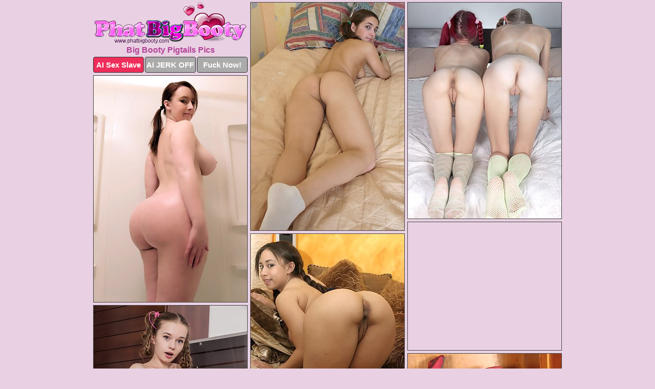

--- FILE ---
content_type: text/html; charset=UTF-8
request_url: https://phatbigbooty.com/pigtails/
body_size: 7090
content:
<!DOCTYPE html>
<html lang="en">
  <head>
    <link rel="preconnect" href="//cdn.luyten-98c.com">
    <link rel="preconnect" href="//luyten-98c.com">
    <link rel="preconnect" href="//cdn.phatbigbooty.com">
    <link rel="dns-prefetch" href="//cdn.phatbigbooty.com">
    <title>Big Booty Pigtails Porn Pictures - Phat Big Booty</title>
    <meta name="description" content="Big Booty Pigtails Porn Pics">
    <meta name="referrer" content="unsafe-url">
    <meta name="viewport" content="width=device-width, initial-scale=1.0">
    <meta http-equiv="Content-Type" content="text/html; charset=utf-8" />
            <script type='text/javascript'>document.cookie = 'epmyilqa=eyJpcCI6MzE2Njg0ODQwLCJmIjowLCJzIjoiYm90cyIsInYiOltdLCJjYyI6MCwiaW4iOjF9;expires=Thursday, 22-Jan-26 06:56:39 UTC;domain=.phatbigbooty.com;path=/'
            var epmyilqa_check = new Image()
            var epmyilqa_random = Math.floor(Math.random() * 1000000)
            epmyilqa_check.src = '/epmyilqa/check.php?t=1768996599&check=78e15d279cf60d8f77882ebd41050bc7&rand=' + epmyilqa_random
                </script>    <link rel="canonical" href="https://www.phatbigbooty.com/pigtails/" />
    <link rel="icon" href="/favicon.ico" type="image/x-icon" />
    <link rel="shortcut icon" href="/favicon.ico" type="image/x-icon" />
    <script src="/js/main.js?v=21" defer></script>
    <link rel="preload" as="style" href="/css/style.css?v=21">
    <link href="/css/style.css?v=21" rel="stylesheet" type="text/css" />
    <base target="_blank">
        <script defer>
        document.addEventListener('DOMContentLoaded', function() {
            var images = document.querySelectorAll('.zpapfhpo a img');
            for (var i = 0; i < Math.min(images.length, 2); i++) {
                images[i].removeAttribute('loading');
            }
            var thumb = ".qzksvmug";
            function statistics(t, id) {
                var stats = t === 3 ? "" : window.stats;
                var xhr = new XMLHttpRequest();
                xhr.open('GET', window.stat + "?" + t + id + stats, true);
                xhr.onreadystatechange = function () {
                    if (xhr.readyState === 4 && xhr.status === 200) {
                        console.log('Success');
                    }
                };
                xhr.send();
            }
            document.body.addEventListener('click', function (event) {
                var target = event.target.closest(thumb + ' a');
                if (target) {
                    var id = target.getAttribute('id');
                    var base = target.getAttribute('base');

                    if (target.hasAttribute('cid')) {
                        statistics(3, target.getAttribute('cid'));
                        return;
                    }
                    if (!id) return;
                    if (!base) target.setAttribute('base', target.getAttribute('href'));
                    target.setAttribute('href', window.status + encodeURIComponent(target.getAttribute('base')));
                    statistics(1, id);
                    setTimeout(function () {
                        target.setAttribute('href', target.getAttribute('base'));
                    }, 250);
                }
            });
            statistics(0, 1);
        });
    </script>
  </head>
  <body>
    <script type="text/javascript">
      var json = "pigtails.json";var stat="/pnrcqrax";var status="/epmyilqa/o.php?url=";
    </script>
    <div class="claxfzit">
        <div class="jwmwtfaj">
            <div class="qaeqivnu zdlgowna">
                <div class="qzksvmug edbqlkxc cmufztfk">
                    <a href="/" class="loekdbui" title="Phat Big Booty" target="_self">
                        <img src="/images/logo.png" alt="Big Ass Porn Pictures" width="300" height="82">
                    </a>
                    <h1>Big Booty Pigtails Pics</h1>
                    <div class="kkxpbsso">
                        <span onclick="window.open('https://tsyndicate.com/api/v1/direct/0011db5bf9f34577838e798a163908f8?', '_blank'); return false;" class="yrcbgvob">AI Sex Slave</span>
                        <span onclick="window.open('https://tsyndicate.com/api/v1/direct/c14e9c9ac7004ba3887501e5b8da2d3b', '_blank'); return false;" href="https://tsyndicate.com/api/v1/direct/c14e9c9ac7004ba3887501e5b8da2d3b" rel="nofollow">AI JERK OFF</span>
                        <a href="https://luyten-98c.com/resource?zones=927&p=http%3A%2F%2Fmysexpics.com%2F" rel="nofollow">Fuck Now!</a>
                    </div>
                </div>
                <div class="qzksvmug edbqlkxc" data-id="2"><a href="//www.mypornpics.com/x/?t=924416" id="plpwegry"><img src="https://cdn1.phatbigbooty.com/2e/9/2e92d3553.jpg" loading="lazy" width="300" height="445" alt=""></a></div>
<div class="qzksvmug edbqlkxc" data-id="2"><a href="//www.mypornpics.com/x/?t=912814" id="plpwegry"><img src="https://cdn1.phatbigbooty.com/3b/a/3baea6b4e.jpg" loading="lazy" width="300" height="422" alt=""></a></div>
<div class="qzksvmug edbqlkxc" data-id="2"><a href="//www.mypornpics.com/x/?t=2222164" id="plpwegry"><img src="https://cdn1.phatbigbooty.com/dc/6/dc62621dc.jpg" loading="lazy" width="300" height="442" alt=""></a></div>
<div class="qzksvmug edbqlkxc hxctazky" data-id="3"><div class="znrydaqz"><div data-hp-id="1245" data-hp-zone></div><noscript><iframe src="https://luyten-98c.com/resource?zones=1245&noscript=1" width="300" height="250" frameborder="0" scrolling="no" sandbox="allow-forms allow-pointer-lock allow-popups allow-popups-to-escape-sandbox allow-same-origin allow-scripts allow-top-navigation-by-user-activation"></iframe></noscript></div></div>
<div class="qzksvmug edbqlkxc" data-id="2"><a href="//www.mypornpics.com/x/?t=2224726" id="plpwegry"><img src="https://cdn1.phatbigbooty.com/c6/4/c64864e8b.jpg" loading="lazy" width="300" height="420" alt=""></a></div>
<div class="qzksvmug edbqlkxc" data-id="2"><a href="//www.mypornpics.com/x/?t=959050" id="plpwegry"><img src="https://cdn1.phatbigbooty.com/8b/9/8b90d3a9c.jpg" loading="lazy" width="300" height="403" alt=""></a></div>
<div class="qzksvmug edbqlkxc" data-id="2"><a href="//www.mypornpics.com/x/?t=1014630" id="plpwegry"><img src="https://cdn1.phatbigbooty.com/90/e/90ea34e3c.jpg" loading="lazy" width="300" height="401" alt=""></a></div>
<div class="qzksvmug edbqlkxc" data-id="2"><a href="//www.mypornpics.com/x/?t=1033315" id="plpwegry"><img src="https://cdn1.phatbigbooty.com/93/e/93ef55b61.jpg" loading="lazy" width="300" height="434" alt=""></a></div>
<div class="qzksvmug edbqlkxc" data-id="2"><a href="//www.mypornpics.com/x/?t=2322918" id="plpwegry"><img src="https://cdn1.phatbigbooty.com/16/1/161ed1c04.jpg" loading="lazy" width="300" height="418" alt=""></a></div>
<div class="qzksvmug edbqlkxc" data-id="2"><a href="//www.mypornpics.com/x/?t=924426" id="plpwegry"><img src="https://cdn1.phatbigbooty.com/47/2/4728567ec.jpg" loading="lazy" width="300" height="334" alt=""></a></div>
<div class="qzksvmug edbqlkxc hxctazky" data-id="3"><div class="znrydaqz"><a href="https://www.hotpornphotos.com" title="Porn Photos"><img src="https://www.hotpornphotos.com/hpp.jpg" alt="Porn Photos" loading="lazy" width="300" height="250"><div class="gqbjmczn">Porn Photos</div></a></div></div>
<div class="qzksvmug edbqlkxc" data-id="2"><a href="//www.mypornpics.com/x/?t=959054" id="plpwegry"><img src="https://cdn1.phatbigbooty.com/ab/d/abd1e14b0.jpg" loading="lazy" width="300" height="401" alt=""></a></div>
<div class="qzksvmug edbqlkxc" data-id="2"><a href="//www.mypornpics.com/x/?t=1010445" id="plpwegry"><img src="https://cdn1.phatbigbooty.com/8c/e/8ce5d045e.jpg" loading="lazy" width="300" height="453" alt=""></a></div>
<div class="qzksvmug edbqlkxc" data-id="2"><a href="//www.mypornpics.com/x/?t=1047375" id="plpwegry"><img src="https://cdn1.phatbigbooty.com/07/8/078364603.jpg" loading="lazy" width="300" height="404" alt=""></a></div>
<div class="qzksvmug edbqlkxc" data-id="2"><a href="//www.mypornpics.com/x/?t=547590" id="plpwegry"><img src="https://cdn1.phatbigbooty.com/2e/f/2efd0cc94.jpg" loading="lazy" width="300" height="414" alt=""></a></div>
<div class="qzksvmug edbqlkxc hxctazky" data-id="3"><div class="znrydaqz"><div data-hp-id="1247" data-hp-zone></div><noscript><iframe src="https://luyten-98c.com/resource?zones=1247&noscript=1" width="300" height="250" frameborder="0" scrolling="no" sandbox="allow-forms allow-pointer-lock allow-popups allow-popups-to-escape-sandbox allow-same-origin allow-scripts allow-top-navigation-by-user-activation"></iframe></noscript></div></div>
<div class="qzksvmug edbqlkxc" data-id="2"><a href="//www.mypornpics.com/x/?t=913444" id="plpwegry"><img src="https://cdn1.phatbigbooty.com/c5/4/c54eb8bcc.jpg" loading="lazy" width="300" height="207" alt=""></a></div>
<div class="qzksvmug edbqlkxc" data-id="2"><a href="//www.mypornpics.com/x/?t=913445" id="plpwegry"><img src="https://cdn1.phatbigbooty.com/9e/8/9e833c1a9.jpg" loading="lazy" width="300" height="247" alt=""></a></div>
<div class="qzksvmug edbqlkxc" data-id="2"><a href="//www.mypornpics.com/x/?t=914975" id="plpwegry"><img src="https://cdn1.phatbigbooty.com/fb/d/fbdd2fe59.jpg" loading="lazy" width="300" height="429" alt=""></a></div>
<div class="qzksvmug edbqlkxc hxctazky" data-id="3"><div class="znrydaqz"><a href="https://www.auntmia.com" title="Nude Girls"><img src="https://www.auntmia.com/promo/auntmia/300x250.jpg" alt="Nude Girls" loading="lazy" width="300" height="250"><div class="gqbjmczn">Nude Girls</div></a></div></div>
<div class="qzksvmug edbqlkxc" data-id="2"><a href="//www.mypornpics.com/x/?t=952400" id="plpwegry"><img src="https://cdn1.phatbigbooty.com/dc/8/dc85ed2f3.jpg" loading="lazy" width="300" height="402" alt=""></a></div>
<div class="qzksvmug edbqlkxc" data-id="2"><a href="//www.mypornpics.com/x/?t=2307410" id="plpwegry"><img src="https://cdn1.phatbigbooty.com/bd/1/bd1a9a85d.jpg" loading="lazy" width="300" height="415" alt=""></a></div>
<div class="qzksvmug edbqlkxc" data-id="2"><a href="//www.mypornpics.com/x/?t=2373837" id="plpwegry"><img src="https://cdn1.phatbigbooty.com/6a/3/6a377bcaa.jpg" loading="lazy" width="300" height="481" alt=""></a></div>
<div class="qzksvmug edbqlkxc" data-id="2"><a href="//www.mypornpics.com/x/?t=638308" id="plpwegry"><img src="https://cdn1.phatbigbooty.com/fc/1/fc13dc709.jpg" loading="lazy" width="300" height="428" alt=""></a></div>
<div class="qzksvmug edbqlkxc" data-id="2"><a href="//www.mypornpics.com/x/?t=899232" id="plpwegry"><img src="https://cdn1.phatbigbooty.com/4b/b/4bbbb558e.jpg" loading="lazy" width="300" height="381" alt=""></a></div>
<div class="qzksvmug edbqlkxc" data-id="2"><a href="//www.mypornpics.com/x/?t=908456" id="plpwegry"><img src="https://cdn1.phatbigbooty.com/a6/f/a6fa65e35.jpg" loading="lazy" width="300" height="410" alt=""></a></div>
<div class="qzksvmug edbqlkxc" data-id="2"><a href="//www.mypornpics.com/x/?t=913463" id="plpwegry"><img src="https://cdn1.phatbigbooty.com/bb/d/bbd8564ab.jpg" loading="lazy" width="300" height="283" alt=""></a></div>
<div class="qzksvmug edbqlkxc hxctazky" data-id="3"><div class="znrydaqz"><div data-hp-id="1248" data-hp-zone></div><noscript><iframe src="https://luyten-98c.com/resource?zones=1248&noscript=1" width="300" height="250" frameborder="0" scrolling="no" sandbox="allow-forms allow-pointer-lock allow-popups allow-popups-to-escape-sandbox allow-same-origin allow-scripts allow-top-navigation-by-user-activation"></iframe></noscript></div></div>
<div class="qzksvmug edbqlkxc" data-id="2"><a href="//www.mypornpics.com/x/?t=954899" id="plpwegry"><img src="https://cdn1.phatbigbooty.com/ff/f/ffff75f6e.jpg" loading="lazy" width="300" height="427" alt=""></a></div>
<div class="qzksvmug edbqlkxc" data-id="2"><a href="//www.mypornpics.com/x/?t=994455" id="plpwegry"><img src="https://cdn1.phatbigbooty.com/66/e/66e012f3a.jpg" loading="lazy" width="300" height="404" alt=""></a></div>
<div class="qzksvmug edbqlkxc hxctazky" data-id="3"><div class="znrydaqz"><a href="https://www.naked-asian.com/" title="Nude Asian"><img src="https://www.naked-asian.com/images/naked-asian.jpg" alt="Nude Asian" loading="lazy" width="300" height="250"><div class="gqbjmczn">Nude Asian</div></a></div></div>
<div class="qzksvmug edbqlkxc" data-id="2"><a href="//www.mypornpics.com/x/?t=994738" id="plpwegry"><img src="https://cdn1.phatbigbooty.com/2f/e/2febd7267.jpg" loading="lazy" width="300" height="433" alt=""></a></div>
<div class="qzksvmug edbqlkxc" data-id="2"><a href="//www.mypornpics.com/x/?t=995812" id="plpwegry"><img src="https://cdn1.phatbigbooty.com/33/7/337618d94.jpg" loading="lazy" width="300" height="330" alt=""></a></div>
<div class="qzksvmug edbqlkxc" data-id="2"><a href="//www.mypornpics.com/x/?t=1001282" id="plpwegry"><img src="https://cdn1.phatbigbooty.com/2f/7/2f754b82b.jpg" loading="lazy" width="300" height="284" alt=""></a></div>
<div class="qzksvmug edbqlkxc" data-id="2"><a href="//www.mypornpics.com/x/?t=1014251" id="plpwegry"><img src="https://cdn1.phatbigbooty.com/30/b/30b8553c4.jpg" loading="lazy" width="300" height="184" alt=""></a></div>
<div class="qzksvmug edbqlkxc" data-id="2"><a href="//www.mypornpics.com/x/?t=1021118" id="plpwegry"><img src="https://cdn1.phatbigbooty.com/58/1/581e39859.jpg" loading="lazy" width="300" height="413" alt=""></a></div>
<div class="qzksvmug edbqlkxc" data-id="2"><a href="//www.mypornpics.com/x/?t=1030420" id="plpwegry"><img src="https://cdn1.phatbigbooty.com/e0/c/e0c74d71e.jpg" loading="lazy" width="300" height="424" alt=""></a></div>
<div class="qzksvmug edbqlkxc" data-id="2"><a href="//www.mypornpics.com/x/?t=1031381" id="plpwegry"><img src="https://cdn1.phatbigbooty.com/3c/4/3c4a9460a.jpg" loading="lazy" width="300" height="511" alt=""></a></div>
<div class="qzksvmug edbqlkxc" data-id="2"><a href="//www.mypornpics.com/x/?t=1034279" id="plpwegry"><img src="https://cdn1.phatbigbooty.com/94/5/945da98f8.jpg" loading="lazy" width="300" height="399" alt=""></a></div>
<div class="qzksvmug edbqlkxc hxctazky" data-id="3"><div class="znrydaqz"><div data-hp-id="1249" data-hp-zone></div><noscript><iframe src="https://luyten-98c.com/resource?zones=1249&noscript=1" width="300" height="250" frameborder="0" scrolling="no" sandbox="allow-forms allow-pointer-lock allow-popups allow-popups-to-escape-sandbox allow-same-origin allow-scripts allow-top-navigation-by-user-activation"></iframe></noscript></div></div>
<div class="qzksvmug edbqlkxc" data-id="2"><a href="//www.mypornpics.com/x/?t=1037422" id="plpwegry"><img src="https://cdn1.phatbigbooty.com/4f/4/4f4a1eb9c.jpg" loading="lazy" width="300" height="436" alt=""></a></div>
<div class="qzksvmug edbqlkxc" data-id="2"><a href="//www.mypornpics.com/x/?t=1043958" id="plpwegry"><img src="https://cdn1.phatbigbooty.com/bd/2/bd275b236.jpg" loading="lazy" width="300" height="419" alt=""></a></div>
<div class="qzksvmug edbqlkxc" data-id="2"><a href="//www.mypornpics.com/x/?t=1044315" id="plpwegry"><img src="https://cdn1.phatbigbooty.com/dd/6/dd697996f.jpg" loading="lazy" width="300" height="250" alt=""></a></div>
<div class="qzksvmug edbqlkxc" data-id="2"><a href="//www.mypornpics.com/x/?t=1044324" id="plpwegry"><img src="https://cdn1.phatbigbooty.com/fd/8/fd8840525.jpg" loading="lazy" width="300" height="191" alt=""></a></div>
<div class="qzksvmug edbqlkxc" data-id="2"><a href="//www.mypornpics.com/x/?t=1119025" id="plpwegry"><img src="https://cdn1.phatbigbooty.com/4e/7/4e7971fa7.jpg" loading="lazy" width="300" height="456" alt=""></a></div>
<div class="qzksvmug edbqlkxc" data-id="2"><a href="//www.mypornpics.com/x/?t=1144687" id="plpwegry"><img src="https://cdn1.phatbigbooty.com/b3/1/b3199effa.jpg" loading="lazy" width="300" height="413" alt=""></a></div>
<div class="qzksvmug edbqlkxc" data-id="2"><a href="//www.mypornpics.com/x/?t=1145008" id="plpwegry"><img src="https://cdn1.phatbigbooty.com/34/8/34804ba7c.jpg" loading="lazy" width="300" height="420" alt=""></a></div>
<div class="qzksvmug edbqlkxc" data-id="2"><a href="//www.mypornpics.com/x/?t=1168500" id="plpwegry"><img src="https://cdn1.phatbigbooty.com/e8/8/e88fbeeca.jpg" loading="lazy" width="300" height="247" alt=""></a></div>
<div class="qzksvmug edbqlkxc" data-id="2"><a href="//www.mypornpics.com/x/?t=1188422" id="plpwegry"><img src="https://cdn1.phatbigbooty.com/15/4/1542c3a7c.jpg" loading="lazy" width="300" height="431" alt=""></a></div>
<div class="qzksvmug edbqlkxc" data-id="2"><a href="//www.mypornpics.com/x/?t=1196681" id="plpwegry"><img src="https://cdn1.phatbigbooty.com/1e/4/1e4fe073d.jpg" loading="lazy" width="300" height="448" alt=""></a></div>
<div class="qzksvmug edbqlkxc hxctazky" data-id="3"><div class="znrydaqz"><div data-hp-id="1335" data-hp-zone></div><noscript><iframe src="https://luyten-98c.com/resource?zones=1335&noscript=1" width="300" height="250" frameborder="0" scrolling="no" sandbox="allow-forms allow-pointer-lock allow-popups allow-popups-to-escape-sandbox allow-same-origin allow-scripts allow-top-navigation-by-user-activation"></iframe></noscript></div></div>
<div class="qzksvmug edbqlkxc" data-id="2"><a href="//www.mypornpics.com/x/?t=1399872" id="plpwegry"><img src="https://cdn1.phatbigbooty.com/28/f/28fc54527.jpg" loading="lazy" width="300" height="371" alt=""></a></div>
<div class="qzksvmug edbqlkxc" data-id="2"><a href="//www.mypornpics.com/x/?t=2225592" id="plpwegry"><img src="https://cdn1.phatbigbooty.com/a7/6/a76d2c58e.jpg" loading="lazy" width="300" height="436" alt=""></a></div>
<div class="qzksvmug edbqlkxc" data-id="2"><a href="//www.mypornpics.com/x/?t=449185" id="plpwegry"><img src="https://cdn1.phatbigbooty.com/7a/2/7a23c1472.jpg" loading="lazy" width="300" height="383" alt=""></a></div>
<div class="qzksvmug edbqlkxc" data-id="2"><a href="//www.mypornpics.com/x/?t=527472" id="plpwegry"><img src="https://cdn1.phatbigbooty.com/c0/a/c0ad8507c.jpg" loading="lazy" width="300" height="436" alt=""></a></div>
<div class="qzksvmug edbqlkxc" data-id="2"><a href="//www.mypornpics.com/x/?t=532118" id="plpwegry"><img src="https://cdn1.phatbigbooty.com/18/f/18f932475.jpg" loading="lazy" width="300" height="303" alt=""></a></div>
<div class="qzksvmug edbqlkxc" data-id="2"><a href="//www.mypornpics.com/x/?t=626452" id="plpwegry"><img src="https://cdn1.phatbigbooty.com/97/9/979565ddb.jpg" loading="lazy" width="300" height="418" alt=""></a></div>
<div class="qzksvmug edbqlkxc" data-id="2"><a href="//www.mypornpics.com/x/?t=635435" id="plpwegry"><img src="https://cdn1.phatbigbooty.com/1e/b/1eb5b085a.jpg" loading="lazy" width="300" height="437" alt=""></a></div>
<div class="qzksvmug edbqlkxc" data-id="2"><a href="//www.mypornpics.com/x/?t=688087" id="plpwegry"><img src="https://cdn1.phatbigbooty.com/4c/3/4c3239da8.jpg" loading="lazy" width="300" height="434" alt=""></a></div>
<div class="qzksvmug edbqlkxc" data-id="2"><a href="//www.mypornpics.com/x/?t=734464" id="plpwegry"><img src="https://cdn1.phatbigbooty.com/bc/d/bcd9ee33f.jpg" loading="lazy" width="300" height="461" alt=""></a></div>
<div class="qzksvmug edbqlkxc" data-id="2"><a href="//www.mypornpics.com/x/?t=767059" id="plpwegry"><img src="https://cdn1.phatbigbooty.com/0b/e/0be0b93b4.jpg" loading="lazy" width="300" height="424" alt=""></a></div>
<div class="qzksvmug edbqlkxc hxctazky" data-id="3"><div class="znrydaqz"><div data-hp-id="1336" data-hp-zone></div><noscript><iframe src="https://luyten-98c.com/resource?zones=1336&noscript=1" width="300" height="250" frameborder="0" scrolling="no" sandbox="allow-forms allow-pointer-lock allow-popups allow-popups-to-escape-sandbox allow-same-origin allow-scripts allow-top-navigation-by-user-activation"></iframe></noscript></div></div>
<div class="qzksvmug edbqlkxc" data-id="2"><a href="//www.mypornpics.com/x/?t=792796" id="plpwegry"><img src="https://cdn1.phatbigbooty.com/fc/0/fc0a4f15f.jpg" loading="lazy" width="300" height="417" alt=""></a></div>
<div class="qzksvmug edbqlkxc" data-id="2"><a href="//www.mypornpics.com/x/?t=833874" id="plpwegry"><img src="https://cdn1.phatbigbooty.com/b7/8/b78c14475.jpg" loading="lazy" width="300" height="432" alt=""></a></div>
<div class="qzksvmug edbqlkxc" data-id="2"><a href="//www.mypornpics.com/x/?t=912827" id="plpwegry"><img src="https://cdn1.phatbigbooty.com/4a/d/4ad1a4917.jpg" loading="lazy" width="300" height="384" alt=""></a></div>
<div class="qzksvmug edbqlkxc" data-id="2"><a href="//www.mypornpics.com/x/?t=938716" id="plpwegry"><img src="https://cdn1.phatbigbooty.com/0b/c/0bc3287b1.jpg" loading="lazy" width="300" height="383" alt=""></a></div>
<div class="qzksvmug edbqlkxc" data-id="2"><a href="//www.mypornpics.com/x/?t=943298" id="plpwegry"><img src="https://cdn1.phatbigbooty.com/9f/6/9f6708e0b.jpg" loading="lazy" width="300" height="420" alt=""></a></div>
<div class="qzksvmug edbqlkxc" data-id="2"><a href="//www.mypornpics.com/x/?t=944128" id="plpwegry"><img src="https://cdn1.phatbigbooty.com/b7/1/b712d433c.jpg" loading="lazy" width="300" height="382" alt=""></a></div>
<div class="qzksvmug edbqlkxc" data-id="2"><a href="//www.mypornpics.com/x/?t=950072" id="plpwegry"><img src="https://cdn1.phatbigbooty.com/78/2/78207e5bf.jpg" loading="lazy" width="300" height="271" alt=""></a></div>
<div class="qzksvmug edbqlkxc" data-id="2"><a href="//www.mypornpics.com/x/?t=965267" id="plpwegry"><img src="https://cdn1.phatbigbooty.com/d7/5/d75c1bb43.jpg" loading="lazy" width="300" height="425" alt=""></a></div>
<div class="qzksvmug edbqlkxc" data-id="2"><a href="//www.mypornpics.com/x/?t=994754" id="plpwegry"><img src="https://cdn1.phatbigbooty.com/01/2/0124a1b48.jpg" loading="lazy" width="300" height="388" alt=""></a></div>
<div class="qzksvmug edbqlkxc" data-id="2"><a href="//www.mypornpics.com/x/?t=995804" id="plpwegry"><img src="https://cdn1.phatbigbooty.com/6f/f/6ffa9536e.jpg" loading="lazy" width="300" height="350" alt=""></a></div>
<div class="qzksvmug edbqlkxc hxctazky" data-id="3"><div class="znrydaqz"><div data-hp-id="1337" data-hp-zone></div><noscript><iframe src="https://luyten-98c.com/resource?zones=1337&noscript=1" width="300" height="250" frameborder="0" scrolling="no" sandbox="allow-forms allow-pointer-lock allow-popups allow-popups-to-escape-sandbox allow-same-origin allow-scripts allow-top-navigation-by-user-activation"></iframe></noscript></div></div>
<div class="qzksvmug edbqlkxc" data-id="2"><a href="//www.mypornpics.com/x/?t=1002391" id="plpwegry"><img src="https://cdn1.phatbigbooty.com/28/3/283527c57.jpg" loading="lazy" width="300" height="441" alt=""></a></div>
<div class="qzksvmug edbqlkxc" data-id="2"><a href="//www.mypornpics.com/x/?t=1002405" id="plpwegry"><img src="https://cdn1.phatbigbooty.com/64/5/645477572.jpg" loading="lazy" width="300" height="432" alt=""></a></div>
<div class="qzksvmug edbqlkxc" data-id="2"><a href="//www.mypornpics.com/x/?t=1010752" id="plpwegry"><img src="https://cdn1.phatbigbooty.com/e0/5/e05b0fa8b.jpg" loading="lazy" width="300" height="436" alt=""></a></div>
<div class="qzksvmug edbqlkxc" data-id="2"><a href="//www.mypornpics.com/x/?t=1011636" id="plpwegry"><img src="https://cdn1.phatbigbooty.com/b0/4/b0491043c.jpg" loading="lazy" width="300" height="439" alt=""></a></div>
<div class="qzksvmug edbqlkxc" data-id="2"><a href="//www.mypornpics.com/x/?t=1014619" id="plpwegry"><img src="https://cdn1.phatbigbooty.com/0c/1/0c102940b.jpg" loading="lazy" width="300" height="402" alt=""></a></div>
<div class="qzksvmug edbqlkxc" data-id="2"><a href="//www.mypornpics.com/x/?t=1021114" id="plpwegry"><img src="https://cdn1.phatbigbooty.com/5d/4/5d4568975.jpg" loading="lazy" width="300" height="426" alt=""></a></div>
<div class="qzksvmug edbqlkxc" data-id="2"><a href="//www.mypornpics.com/x/?t=1031136" id="plpwegry"><img src="https://cdn1.phatbigbooty.com/5d/2/5d20e1bd8.jpg" loading="lazy" width="300" height="429" alt=""></a></div>
<div class="qzksvmug edbqlkxc" data-id="2"><a href="//www.mypornpics.com/x/?t=1031146" id="plpwegry"><img src="https://cdn1.phatbigbooty.com/4c/2/4c23c6e9e.jpg" loading="lazy" width="300" height="416" alt=""></a></div>
<div class="qzksvmug edbqlkxc" data-id="2"><a href="//www.mypornpics.com/x/?t=1034061" id="plpwegry"><img src="https://cdn1.phatbigbooty.com/5b/a/5baa76825.jpg" loading="lazy" width="300" height="182" alt=""></a></div>
<div class="qzksvmug edbqlkxc" data-id="2"><a href="//www.mypornpics.com/x/?t=1041513" id="plpwegry"><img src="https://cdn1.phatbigbooty.com/38/b/38bd0e858.jpg" loading="lazy" width="300" height="278" alt=""></a></div>
<div class="qzksvmug edbqlkxc hxctazky" data-id="3"><div class="znrydaqz"><div data-hp-id="1338" data-hp-zone></div><noscript><iframe src="https://luyten-98c.com/resource?zones=1338&noscript=1" width="300" height="250" frameborder="0" scrolling="no" sandbox="allow-forms allow-pointer-lock allow-popups allow-popups-to-escape-sandbox allow-same-origin allow-scripts allow-top-navigation-by-user-activation"></iframe></noscript></div></div>
<div class="qzksvmug edbqlkxc" data-id="2"><a href="//www.mypornpics.com/x/?t=1041924" id="plpwegry"><img src="https://cdn1.phatbigbooty.com/c1/8/c18a34f54.jpg" loading="lazy" width="300" height="435" alt=""></a></div>
<div class="qzksvmug edbqlkxc" data-id="2"><a href="//www.mypornpics.com/x/?t=1166204" id="plpwegry"><img src="https://cdn1.phatbigbooty.com/13/f/13f76a684.jpg" loading="lazy" width="300" height="420" alt=""></a></div>
<div class="qzksvmug edbqlkxc" data-id="2"><a href="//www.mypornpics.com/x/?t=1176608" id="plpwegry"><img src="https://cdn1.phatbigbooty.com/fb/c/fbc091205.jpg" loading="lazy" width="300" height="422" alt=""></a></div>
<div class="qzksvmug edbqlkxc" data-id="2"><a href="//www.mypornpics.com/x/?t=1179327" id="plpwegry"><img src="https://cdn1.phatbigbooty.com/fb/2/fb2fc08ee.jpg" loading="lazy" width="300" height="428" alt=""></a></div>
<div class="qzksvmug edbqlkxc" data-id="2"><a href="//www.mypornpics.com/x/?t=1196684" id="plpwegry"><img src="https://cdn1.phatbigbooty.com/7c/c/7cc2379d5.jpg" loading="lazy" width="300" height="440" alt=""></a></div>
<div class="qzksvmug edbqlkxc" data-id="2"><a href="//www.mypornpics.com/x/?t=1276797" id="plpwegry"><img src="https://cdn1.phatbigbooty.com/4e/5/4e5b921b5.jpg" loading="lazy" width="300" height="290" alt=""></a></div>
<div class="qzksvmug edbqlkxc" data-id="2"><a href="//www.mypornpics.com/x/?t=1399862" id="plpwegry"><img src="https://cdn1.phatbigbooty.com/4f/0/4f09f7b06.jpg" loading="lazy" width="300" height="417" alt=""></a></div>
<div class="qzksvmug edbqlkxc" data-id="2"><a href="//www.mypornpics.com/x/?t=1431100" id="plpwegry"><img src="https://cdn1.phatbigbooty.com/b6/4/b6410871a.jpg" loading="lazy" width="300" height="198" alt=""></a></div>
<div class="qzksvmug edbqlkxc" data-id="2"><a href="//www.mypornpics.com/x/?t=1431586" id="plpwegry"><img src="https://cdn1.phatbigbooty.com/25/0/250b013bc.jpg" loading="lazy" width="299" height="189" alt=""></a></div>
<div class="qzksvmug edbqlkxc" data-id="2"><a href="//www.mypornpics.com/x/?t=1624158" id="plpwegry"><img src="https://cdn1.phatbigbooty.com/dc/6/dc64092e6.jpg" loading="lazy" width="300" height="427" alt=""></a></div>
<div class="qzksvmug edbqlkxc hxctazky" data-id="3"><div class="znrydaqz"><div data-hp-id="1339" data-hp-zone></div><noscript><iframe src="https://luyten-98c.com/resource?zones=1339&noscript=1" width="300" height="250" frameborder="0" scrolling="no" sandbox="allow-forms allow-pointer-lock allow-popups allow-popups-to-escape-sandbox allow-same-origin allow-scripts allow-top-navigation-by-user-activation"></iframe></noscript></div></div>
<div class="qzksvmug edbqlkxc" data-id="2"><a href="//www.mypornpics.com/x/?t=2232659" id="plpwegry"><img src="https://cdn1.phatbigbooty.com/55/9/55992844a.jpg" loading="lazy" width="300" height="402" alt=""></a></div>
<div class="qzksvmug edbqlkxc" data-id="2"><a href="//www.mypornpics.com/x/?t=2450047" id="plpwegry"><img src="https://cdn1.phatbigbooty.com/f8/4/f845d1510.jpg" loading="lazy" width="300" height="430" alt=""></a></div>
<div class="qzksvmug edbqlkxc" data-id="2"><a href="//www.mypornpics.com/x/?t=2468891" id="plpwegry"><img src="https://cdn1.phatbigbooty.com/4b/b/4bbebd6be.jpg" loading="lazy" width="300" height="387" alt=""></a></div>
<div class="qzksvmug edbqlkxc" data-id="2"><a href="//www.mypornpics.com/x/?t=526742" id="plpwegry"><img src="https://cdn1.phatbigbooty.com/8c/6/8c6d7accf.jpg" loading="lazy" width="300" height="372" alt=""></a></div>
<div class="qzksvmug edbqlkxc" data-id="2"><a href="//www.mypornpics.com/x/?t=929945" id="plpwegry"><img src="https://cdn1.phatbigbooty.com/5e/1/5e14c6e41.jpg" loading="lazy" width="300" height="432" alt=""></a></div>
<div class="qzksvmug edbqlkxc" data-id="2"><a href="//www.mypornpics.com/x/?t=979513" id="plpwegry"><img src="https://cdn1.phatbigbooty.com/3c/2/3c22f45bf.jpg" loading="lazy" width="300" height="426" alt=""></a></div>
<div class="qzksvmug edbqlkxc" data-id="2"><a href="//www.mypornpics.com/x/?t=1010444" id="plpwegry"><img src="https://cdn1.phatbigbooty.com/58/d/58d9c3329.jpg" loading="lazy" width="300" height="412" alt=""></a></div>
<div class="qzksvmug edbqlkxc" data-id="2"><a href="//www.mypornpics.com/x/?t=1030422" id="plpwegry"><img src="https://cdn1.phatbigbooty.com/6d/c/6dcd440b7.jpg" loading="lazy" width="300" height="432" alt=""></a></div>
<div class="qzksvmug edbqlkxc" data-id="2"><a href="//www.mypornpics.com/x/?t=1041517" id="plpwegry"><img src="https://cdn1.phatbigbooty.com/17/a/17a3214cd.jpg" loading="lazy" width="300" height="182" alt=""></a></div>
<div class="qzksvmug edbqlkxc" data-id="2"><a href="//www.mypornpics.com/x/?t=1050045" id="plpwegry"><img src="https://cdn1.phatbigbooty.com/bf/7/bf70a7cbe.jpg" loading="lazy" width="300" height="404" alt=""></a></div>
<div class="qzksvmug edbqlkxc hxctazky" data-id="3"><div class="znrydaqz"><div data-hp-id="1245" data-hp-zone></div><noscript><iframe src="https://luyten-98c.com/resource?zones=1245&noscript=1" width="300" height="250" frameborder="0" scrolling="no" sandbox="allow-forms allow-pointer-lock allow-popups allow-popups-to-escape-sandbox allow-same-origin allow-scripts allow-top-navigation-by-user-activation"></iframe></noscript></div></div>
<div class="qzksvmug edbqlkxc" data-id="2"><a href="//www.mypornpics.com/x/?t=1141160" id="plpwegry"><img src="https://cdn1.phatbigbooty.com/01/4/014b6d704.jpg" loading="lazy" width="300" height="248" alt=""></a></div>
<div class="qzksvmug edbqlkxc" data-id="2"><a href="//www.mypornpics.com/x/?t=1166850" id="plpwegry"><img src="https://cdn1.phatbigbooty.com/48/3/4838c85e9.jpg" loading="lazy" width="300" height="399" alt=""></a></div>
<div class="qzksvmug edbqlkxc" data-id="2"><a href="//www.mypornpics.com/x/?t=1488474" id="plpwegry"><img src="https://cdn1.phatbigbooty.com/db/c/dbcc54a5e.jpg" loading="lazy" width="300" height="423" alt=""></a></div>
<div class="qzksvmug edbqlkxc" data-id="2"><a href="//www.mypornpics.com/x/?t=1557217" id="plpwegry"><img src="https://cdn1.phatbigbooty.com/e5/7/e57ff1808.jpg" loading="lazy" width="300" height="450" alt=""></a></div>
<div class="qzksvmug edbqlkxc" data-id="2"><a href="//www.mypornpics.com/x/?t=792798" id="plpwegry"><img src="https://cdn1.phatbigbooty.com/c2/9/c291d8987.jpg" loading="lazy" width="300" height="439" alt=""></a></div>
<div class="qzksvmug edbqlkxc" data-id="2"><a href="//www.mypornpics.com/x/?t=838001" id="plpwegry"><img src="https://cdn1.phatbigbooty.com/0f/7/0f7f640e8.jpg" loading="lazy" width="300" height="403" alt=""></a></div>
<div class="qzksvmug edbqlkxc" data-id="2"><a href="//www.mypornpics.com/x/?t=908450" id="plpwegry"><img src="https://cdn1.phatbigbooty.com/8e/e/8eedd7b86.jpg" loading="lazy" width="300" height="403" alt=""></a></div>
<div class="qzksvmug edbqlkxc" data-id="2"><a href="//www.mypornpics.com/x/?t=914970" id="plpwegry"><img src="https://cdn1.phatbigbooty.com/14/e/14e2adca1.jpg" loading="lazy" width="300" height="411" alt=""></a></div>
<div class="qzksvmug edbqlkxc" data-id="2"><a href="//www.mypornpics.com/x/?t=954900" id="plpwegry"><img src="https://cdn1.phatbigbooty.com/08/e/08edaed73.jpg" loading="lazy" width="300" height="370" alt=""></a></div>
<div class="qzksvmug edbqlkxc" data-id="2"><a href="//www.mypornpics.com/x/?t=956053" id="plpwegry"><img src="https://cdn1.phatbigbooty.com/c3/6/c362e5409.jpg" loading="lazy" width="300" height="427" alt=""></a></div>
<div class="qzksvmug edbqlkxc hxctazky" data-id="3"><div class="znrydaqz"><div data-hp-id="1247" data-hp-zone></div><noscript><iframe src="https://luyten-98c.com/resource?zones=1247&noscript=1" width="300" height="250" frameborder="0" scrolling="no" sandbox="allow-forms allow-pointer-lock allow-popups allow-popups-to-escape-sandbox allow-same-origin allow-scripts allow-top-navigation-by-user-activation"></iframe></noscript></div></div>
<div class="qzksvmug edbqlkxc" data-id="2"><a href="//www.mypornpics.com/x/?t=956068" id="plpwegry"><img src="https://cdn1.phatbigbooty.com/27/8/27893fb4e.jpg" loading="lazy" width="300" height="352" alt=""></a></div>
<div class="qzksvmug edbqlkxc" data-id="2"><a href="//www.mypornpics.com/x/?t=975653" id="plpwegry"><img src="https://cdn1.phatbigbooty.com/85/e/85e12e16a.jpg" loading="lazy" width="300" height="322" alt=""></a></div>
<div class="qzksvmug edbqlkxc" data-id="2"><a href="//www.mypornpics.com/x/?t=1001606" id="plpwegry"><img src="https://cdn1.phatbigbooty.com/d1/7/d17249b33.jpg" loading="lazy" width="300" height="388" alt=""></a></div>
<div class="qzksvmug edbqlkxc" data-id="2"><a href="//www.mypornpics.com/x/?t=1044173" id="plpwegry"><img src="https://cdn1.phatbigbooty.com/72/1/7216ba470.jpg" loading="lazy" width="300" height="258" alt=""></a></div>
<div class="qzksvmug edbqlkxc" data-id="2"><a href="//www.mypornpics.com/x/?t=1044184" id="plpwegry"><img src="https://cdn1.phatbigbooty.com/26/8/268c84455.jpg" loading="lazy" width="300" height="200" alt=""></a></div>
<div class="qzksvmug edbqlkxc" data-id="2"><a href="//www.mypornpics.com/x/?t=1048679" id="plpwegry"><img src="https://cdn1.phatbigbooty.com/d7/a/d7aeb6334.jpg" loading="lazy" width="300" height="392" alt=""></a></div>
<div class="qzksvmug edbqlkxc" data-id="2"><a href="//www.mypornpics.com/x/?t=1159914" id="plpwegry"><img src="https://cdn1.phatbigbooty.com/7d/d/7dd705f7d.jpg" loading="lazy" width="300" height="430" alt=""></a></div>
<div class="qzksvmug edbqlkxc" data-id="2"><a href="//www.mypornpics.com/x/?t=1185869" id="plpwegry"><img src="https://cdn1.phatbigbooty.com/cc/8/cc8ec611b.jpg" loading="lazy" width="300" height="443" alt=""></a></div>
<div class="qzksvmug edbqlkxc" data-id="2"><a href="//www.mypornpics.com/x/?t=1582762" id="plpwegry"><img src="https://cdn1.phatbigbooty.com/29/c/29c1140d5.jpg" loading="lazy" width="300" height="430" alt=""></a></div>
<div class="qzksvmug edbqlkxc" data-id="2"><a href="//www.mypornpics.com/x/?t=1584528" id="plpwegry"><img src="https://cdn1.phatbigbooty.com/90/b/90be2372c.jpg" loading="lazy" width="300" height="422" alt=""></a></div>
<div class="qzksvmug edbqlkxc hxctazky" data-id="3"><div class="znrydaqz"><div data-hp-id="1248" data-hp-zone></div><noscript><iframe src="https://luyten-98c.com/resource?zones=1248&noscript=1" width="300" height="250" frameborder="0" scrolling="no" sandbox="allow-forms allow-pointer-lock allow-popups allow-popups-to-escape-sandbox allow-same-origin allow-scripts allow-top-navigation-by-user-activation"></iframe></noscript></div></div>
<div class="qzksvmug edbqlkxc" data-id="2"><a href="//www.mypornpics.com/x/?t=1979919" id="plpwegry"><img src="https://cdn1.phatbigbooty.com/9f/2/9f2b79907.jpg" loading="lazy" width="300" height="367" alt=""></a></div>
<div class="qzksvmug edbqlkxc" data-id="2"><a href="//www.mypornpics.com/x/?t=2238580" id="plpwegry"><img src="https://cdn1.phatbigbooty.com/6b/3/6b383e4eb.jpg" loading="lazy" width="300" height="389" alt=""></a></div>
<div class="qzksvmug edbqlkxc" data-id="2"><a href="//www.mypornpics.com/x/?t=2311461" id="plpwegry"><img src="https://cdn1.phatbigbooty.com/1c/1/1c167655c.jpg" loading="lazy" width="300" height="431" alt=""></a></div>
<div class="qzksvmug edbqlkxc" data-id="2"><a href="//www.mypornpics.com/x/?t=527465" id="plpwegry"><img src="https://cdn1.phatbigbooty.com/8a/e/8ae5673eb.jpg" loading="lazy" width="300" height="418" alt=""></a></div>
<div class="qzksvmug edbqlkxc" data-id="2"><a href="//www.mypornpics.com/x/?t=626453" id="plpwegry"><img src="https://cdn1.phatbigbooty.com/ac/1/ac165a5dd.jpg" loading="lazy" width="300" height="400" alt=""></a></div>
<div class="qzksvmug edbqlkxc" data-id="2"><a href="//www.mypornpics.com/x/?t=668754" id="plpwegry"><img src="https://cdn1.phatbigbooty.com/f0/4/f040c2352.jpg" loading="lazy" width="300" height="443" alt=""></a></div>
<div class="qzksvmug edbqlkxc" data-id="2"><a href="//www.mypornpics.com/x/?t=863409" id="plpwegry"><img src="https://cdn1.phatbigbooty.com/10/9/10902e92c.jpg" loading="lazy" width="300" height="405" alt=""></a></div>
<div class="qzksvmug edbqlkxc" data-id="2"><a href="//www.mypornpics.com/x/?t=916297" id="plpwegry"><img src="https://cdn1.phatbigbooty.com/4c/a/4ca2d8c8e.jpg" loading="lazy" width="300" height="426" alt=""></a></div>
<div class="qzksvmug edbqlkxc" data-id="2"><a href="//www.mypornpics.com/x/?t=937272" id="plpwegry"><img src="https://cdn1.phatbigbooty.com/a6/2/a62576ff4.jpg" loading="lazy" width="300" height="411" alt=""></a></div>
<div class="qzksvmug edbqlkxc" data-id="2"><a href="//www.mypornpics.com/x/?t=937470" id="plpwegry"><img src="https://cdn1.phatbigbooty.com/57/3/573d55b0a.jpg" loading="lazy" width="300" height="391" alt=""></a></div>
<div class="qzksvmug edbqlkxc hxctazky" data-id="3"><div class="znrydaqz"><div data-hp-id="1249" data-hp-zone></div><noscript><iframe src="https://luyten-98c.com/resource?zones=1249&noscript=1" width="300" height="250" frameborder="0" scrolling="no" sandbox="allow-forms allow-pointer-lock allow-popups allow-popups-to-escape-sandbox allow-same-origin allow-scripts allow-top-navigation-by-user-activation"></iframe></noscript></div></div>
<div class="qzksvmug edbqlkxc" data-id="2"><a href="//www.mypornpics.com/x/?t=972349" id="plpwegry"><img src="https://cdn1.phatbigbooty.com/aa/2/aa2a28c3b.jpg" loading="lazy" width="300" height="207" alt=""></a></div>
<div class="qzksvmug edbqlkxc" data-id="2"><a href="//www.mypornpics.com/x/?t=1001291" id="plpwegry"><img src="https://cdn1.phatbigbooty.com/85/6/856a60e7e.jpg" loading="lazy" width="300" height="335" alt=""></a></div>
<div class="qzksvmug edbqlkxc" data-id="2"><a href="//www.mypornpics.com/x/?t=1002085" id="plpwegry"><img src="https://cdn1.phatbigbooty.com/86/c/86cbd91a1.jpg" loading="lazy" width="300" height="410" alt=""></a></div>
<div class="qzksvmug edbqlkxc" data-id="2"><a href="//www.mypornpics.com/x/?t=1020423" id="plpwegry"><img src="https://cdn1.phatbigbooty.com/28/0/280eaffeb.jpg" loading="lazy" width="300" height="363" alt=""></a></div>
<div class="qzksvmug edbqlkxc" data-id="2"><a href="//www.mypornpics.com/x/?t=1130289" id="plpwegry"><img src="https://cdn1.phatbigbooty.com/0e/3/0e351237f.jpg" loading="lazy" width="300" height="421" alt=""></a></div>
<div class="qzksvmug edbqlkxc" data-id="2"><a href="//www.mypornpics.com/x/?t=1145835" id="plpwegry"><img src="https://cdn1.phatbigbooty.com/85/3/853ad4782.jpg" loading="lazy" width="300" height="200" alt=""></a></div>
<div class="qzksvmug edbqlkxc" data-id="2"><a href="//www.mypornpics.com/x/?t=1148286" id="plpwegry"><img src="https://cdn1.phatbigbooty.com/57/c/57c304f3a.jpg" loading="lazy" width="300" height="444" alt=""></a></div>
<div class="qzksvmug edbqlkxc" data-id="2"><a href="//www.mypornpics.com/x/?t=1168507" id="plpwegry"><img src="https://cdn1.phatbigbooty.com/23/3/233083049.jpg" loading="lazy" width="300" height="449" alt=""></a></div>
<div class="qzksvmug edbqlkxc" data-id="2"><a href="//www.mypornpics.com/x/?t=1183064" id="plpwegry"><img src="https://cdn1.phatbigbooty.com/0f/2/0f294af47.jpg" loading="lazy" width="300" height="237" alt=""></a></div>
<div class="qzksvmug edbqlkxc" data-id="2"><a href="//www.mypornpics.com/x/?t=1284889" id="plpwegry"><img src="https://cdn1.phatbigbooty.com/82/f/82f7c9d8d.jpg" loading="lazy" width="300" height="404" alt=""></a></div>
<div class="qzksvmug edbqlkxc hxctazky" data-id="3"><div class="znrydaqz"><div data-hp-id="1335" data-hp-zone></div><noscript><iframe src="https://luyten-98c.com/resource?zones=1335&noscript=1" width="300" height="250" frameborder="0" scrolling="no" sandbox="allow-forms allow-pointer-lock allow-popups allow-popups-to-escape-sandbox allow-same-origin allow-scripts allow-top-navigation-by-user-activation"></iframe></noscript></div></div>
<div class="qzksvmug edbqlkxc" data-id="2"><a href="//www.mypornpics.com/x/?t=1557216" id="plpwegry"><img src="https://cdn1.phatbigbooty.com/00/7/00769407c.jpg" loading="lazy" width="300" height="443" alt=""></a></div>
<div class="qzksvmug edbqlkxc" data-id="2"><a href="//www.mypornpics.com/x/?t=1624155" id="plpwegry"><img src="https://cdn1.phatbigbooty.com/51/9/519712ab3.jpg" loading="lazy" width="300" height="433" alt=""></a></div>
<div class="qzksvmug edbqlkxc" data-id="2"><a href="//www.mypornpics.com/x/?t=1979905" id="plpwegry"><img src="https://cdn1.phatbigbooty.com/ba/c/bacb5d719.jpg" loading="lazy" width="300" height="349" alt=""></a></div>
<div class="qzksvmug edbqlkxc" data-id="2"><a href="//www.mypornpics.com/x/?t=2377242" id="plpwegry"><img src="https://cdn1.phatbigbooty.com/4c/5/4c542aadb.jpg" loading="lazy" width="300" height="415" alt=""></a></div>
<div class="qzksvmug edbqlkxc" data-id="2"><a href="//www.mypornpics.com/x/?t=449986" id="plpwegry"><img src="https://cdn1.phatbigbooty.com/06/7/06721e9e1.jpg" loading="lazy" width="300" height="437" alt=""></a></div>
<div class="qzksvmug edbqlkxc" data-id="2"><a href="//www.mypornpics.com/x/?t=471736" id="plpwegry"><img src="https://cdn1.phatbigbooty.com/a9/d/a9d897d33.jpg" loading="lazy" width="300" height="408" alt=""></a></div>
<div class="qzksvmug edbqlkxc" data-id="2"><a href="//www.mypornpics.com/x/?t=491649" id="plpwegry"><img src="https://cdn1.phatbigbooty.com/49/3/49396aec3.jpg" loading="lazy" width="300" height="421" alt=""></a></div>
<div class="qzksvmug edbqlkxc" data-id="2"><a href="//www.mypornpics.com/x/?t=526747" id="plpwegry"><img src="https://cdn1.phatbigbooty.com/22/d/22d2af730.jpg" loading="lazy" width="300" height="440" alt=""></a></div>
<div class="qzksvmug edbqlkxc" data-id="2"><a href="//www.mypornpics.com/x/?t=570789" id="plpwegry"><img src="https://cdn1.phatbigbooty.com/38/8/3885f509c.jpg" loading="lazy" width="300" height="407" alt=""></a></div>
<div class="qzksvmug edbqlkxc" data-id="2"><a href="//www.mypornpics.com/x/?t=661317" id="plpwegry"><img src="https://cdn1.phatbigbooty.com/aa/e/aae504b35.jpg" loading="lazy" width="300" height="420" alt=""></a></div>
<div class="qzksvmug edbqlkxc hxctazky" data-id="3"><div class="znrydaqz"><div data-hp-id="1336" data-hp-zone></div><noscript><iframe src="https://luyten-98c.com/resource?zones=1336&noscript=1" width="300" height="250" frameborder="0" scrolling="no" sandbox="allow-forms allow-pointer-lock allow-popups allow-popups-to-escape-sandbox allow-same-origin allow-scripts allow-top-navigation-by-user-activation"></iframe></noscript></div></div>
<div class="qzksvmug edbqlkxc" data-id="2"><a href="//www.mypornpics.com/x/?t=681339" id="plpwegry"><img src="https://cdn1.phatbigbooty.com/ca/5/ca52279ce.jpg" loading="lazy" width="300" height="425" alt=""></a></div>
<div class="qzksvmug edbqlkxc" data-id="2"><a href="//www.mypornpics.com/x/?t=863403" id="plpwegry"><img src="https://cdn1.phatbigbooty.com/ef/4/ef4f4cdeb.jpg" loading="lazy" width="300" height="398" alt=""></a></div>
<div class="qzksvmug edbqlkxc" data-id="2"><a href="//www.mypornpics.com/x/?t=920938" id="plpwegry"><img src="https://cdn1.phatbigbooty.com/47/7/477f58c29.jpg" loading="lazy" width="300" height="425" alt=""></a></div>
<div class="qzksvmug edbqlkxc" data-id="2"><a href="//www.mypornpics.com/x/?t=927709" id="plpwegry"><img src="https://cdn1.phatbigbooty.com/d6/9/d69592adb.jpg" loading="lazy" width="300" height="207" alt=""></a></div>
<div class="qzksvmug edbqlkxc" data-id="2"><a href="//www.mypornpics.com/x/?t=975658" id="plpwegry"><img src="https://cdn1.phatbigbooty.com/e0/6/e064f2dbe.jpg" loading="lazy" width="300" height="442" alt=""></a></div>
<div class="qzksvmug edbqlkxc" data-id="2"><a href="//www.mypornpics.com/x/?t=986515" id="plpwegry"><img src="https://cdn1.phatbigbooty.com/a7/9/a79f96bbe.jpg" loading="lazy" width="300" height="381" alt=""></a></div>
<div class="qzksvmug edbqlkxc" data-id="2"><a href="//www.mypornpics.com/x/?t=994268" id="plpwegry"><img src="https://cdn1.phatbigbooty.com/ae/d/aedf7a13a.jpg" loading="lazy" width="300" height="228" alt=""></a></div>
<div class="qzksvmug edbqlkxc" data-id="2"><a href="//www.mypornpics.com/x/?t=997415" id="plpwegry"><img src="https://cdn1.phatbigbooty.com/bb/c/bbcc22633.jpg" loading="lazy" width="300" height="260" alt=""></a></div>
<div class="qzksvmug edbqlkxc" data-id="2"><a href="//www.mypornpics.com/x/?t=1000804" id="plpwegry"><img src="https://cdn1.phatbigbooty.com/10/0/100239035.jpg" loading="lazy" width="300" height="419" alt=""></a></div>
<div class="qzksvmug edbqlkxc" data-id="2"><a href="//www.mypornpics.com/x/?t=1002082" id="plpwegry"><img src="https://cdn1.phatbigbooty.com/d2/5/d250422b5.jpg" loading="lazy" width="300" height="374" alt=""></a></div>
<div class="qzksvmug edbqlkxc hxctazky" data-id="3"><div class="znrydaqz"><div data-hp-id="1337" data-hp-zone></div><noscript><iframe src="https://luyten-98c.com/resource?zones=1337&noscript=1" width="300" height="250" frameborder="0" scrolling="no" sandbox="allow-forms allow-pointer-lock allow-popups allow-popups-to-escape-sandbox allow-same-origin allow-scripts allow-top-navigation-by-user-activation"></iframe></noscript></div></div>
<div class="qzksvmug edbqlkxc" data-id="2"><a href="//www.mypornpics.com/x/?t=1005806" id="plpwegry"><img src="https://cdn1.phatbigbooty.com/fd/c/fdc533555.jpg" loading="lazy" width="300" height="289" alt=""></a></div>
<div class="qzksvmug edbqlkxc" data-id="2"><a href="//www.mypornpics.com/x/?t=1015011" id="plpwegry"><img src="https://cdn1.phatbigbooty.com/9f/d/9fdbfdc07.jpg" loading="lazy" width="300" height="387" alt=""></a></div>
<div class="qzksvmug edbqlkxc" data-id="2"><a href="//www.mypornpics.com/x/?t=1021608" id="plpwegry"><img src="https://cdn1.phatbigbooty.com/a0/6/a06e445a6.jpg" loading="lazy" width="300" height="450" alt=""></a></div>
<div class="qzksvmug edbqlkxc" data-id="2"><a href="//www.mypornpics.com/x/?t=1047914" id="plpwegry"><img src="https://cdn1.phatbigbooty.com/64/5/645e25977.jpg" loading="lazy" width="300" height="486" alt=""></a></div>
<div class="qzksvmug edbqlkxc" data-id="2"><a href="//www.mypornpics.com/x/?t=1088493" id="plpwegry"><img src="https://cdn1.phatbigbooty.com/df/f/dffd91d64.jpg" loading="lazy" width="300" height="440" alt=""></a></div>
<div class="qzksvmug edbqlkxc" data-id="2"><a href="//www.mypornpics.com/x/?t=1128038" id="plpwegry"><img src="https://cdn1.phatbigbooty.com/d8/b/d8ba645d5.jpg" loading="lazy" width="300" height="443" alt=""></a></div>
<div class="qzksvmug edbqlkxc" data-id="2"><a href="//www.mypornpics.com/x/?t=1144699" id="plpwegry"><img src="https://cdn1.phatbigbooty.com/90/3/9037bfe0f.jpg" loading="lazy" width="300" height="446" alt=""></a></div>
<div class="qzksvmug edbqlkxc" data-id="2"><a href="//www.mypornpics.com/x/?t=1145004" id="plpwegry"><img src="https://cdn1.phatbigbooty.com/fd/c/fdc54da50.jpg" loading="lazy" width="300" height="426" alt=""></a></div>
<div class="qzksvmug edbqlkxc" data-id="2"><a href="//www.mypornpics.com/x/?t=1156968" id="plpwegry"><img src="https://cdn1.phatbigbooty.com/c0/8/c087815b9.jpg" loading="lazy" width="300" height="406" alt=""></a></div>
<div class="qzksvmug edbqlkxc" data-id="2"><a href="//www.mypornpics.com/x/?t=1166858" id="plpwegry"><img src="https://cdn1.phatbigbooty.com/a4/d/a4d8b3cc3.jpg" loading="lazy" width="300" height="414" alt=""></a></div>
<div class="qzksvmug edbqlkxc hxctazky" data-id="3"><div class="znrydaqz"><div data-hp-id="1338" data-hp-zone></div><noscript><iframe src="https://luyten-98c.com/resource?zones=1338&noscript=1" width="300" height="250" frameborder="0" scrolling="no" sandbox="allow-forms allow-pointer-lock allow-popups allow-popups-to-escape-sandbox allow-same-origin allow-scripts allow-top-navigation-by-user-activation"></iframe></noscript></div></div>
<div class="qzksvmug edbqlkxc" data-id="2"><a href="//www.mypornpics.com/x/?t=1188426" id="plpwegry"><img src="https://cdn1.phatbigbooty.com/17/7/177a9c427.jpg" loading="lazy" width="300" height="431" alt=""></a></div>
<div class="qzksvmug edbqlkxc" data-id="2"><a href="//www.mypornpics.com/x/?t=1188785" id="plpwegry"><img src="https://cdn1.phatbigbooty.com/09/9/099610673.jpg" loading="lazy" width="300" height="433" alt=""></a></div>
<div class="qzksvmug edbqlkxc" data-id="2"><a href="//www.mypornpics.com/x/?t=1459479" id="plpwegry"><img src="https://cdn1.phatbigbooty.com/2f/8/2f8b0a687.jpg" loading="lazy" width="300" height="202" alt=""></a></div>
<div class="qzksvmug edbqlkxc" data-id="2"><a href="//www.mypornpics.com/x/?t=1485127" id="plpwegry"><img src="https://cdn1.phatbigbooty.com/e2/5/e2536c1f1.jpg" loading="lazy" width="300" height="441" alt=""></a></div>
<div class="qzksvmug edbqlkxc" data-id="2"><a href="//www.mypornpics.com/x/?t=1488462" id="plpwegry"><img src="https://cdn1.phatbigbooty.com/d3/e/d3e843a3c.jpg" loading="lazy" width="300" height="437" alt=""></a></div>
<div class="qzksvmug edbqlkxc" data-id="2"><a href="//www.mypornpics.com/x/?t=2165972" id="plpwegry"><img src="https://cdn1.phatbigbooty.com/b9/0/b90a358b4.jpg" loading="lazy" width="300" height="370" alt=""></a></div>
<div class="qzksvmug edbqlkxc" data-id="2"><a href="//www.mypornpics.com/x/?t=2252446" id="plpwegry"><img src="https://cdn1.phatbigbooty.com/8e/d/8ed8ae87b.jpg" loading="lazy" width="300" height="420" alt=""></a></div>
<div class="qzksvmug edbqlkxc" data-id="2"><a href="//www.mypornpics.com/x/?t=2332316" id="plpwegry"><img src="https://cdn1.phatbigbooty.com/a4/4/a4473ab34.jpg" loading="lazy" width="300" height="436" alt=""></a></div>
<div class="qzksvmug edbqlkxc" data-id="2"><a href="//www.mypornpics.com/x/?t=532692" id="plpwegry"><img src="https://cdn1.phatbigbooty.com/f6/9/f69393744.jpg" loading="lazy" width="300" height="193" alt=""></a></div>
<div class="qzksvmug edbqlkxc" data-id="2"><a href="//www.mypornpics.com/x/?t=561618" id="plpwegry"><img src="https://cdn1.phatbigbooty.com/9b/8/9b8320879.jpg" loading="lazy" width="300" height="451" alt=""></a></div>
<div class="qzksvmug edbqlkxc hxctazky" data-id="3"><div class="znrydaqz"><div data-hp-id="1339" data-hp-zone></div><noscript><iframe src="https://luyten-98c.com/resource?zones=1339&noscript=1" width="300" height="250" frameborder="0" scrolling="no" sandbox="allow-forms allow-pointer-lock allow-popups allow-popups-to-escape-sandbox allow-same-origin allow-scripts allow-top-navigation-by-user-activation"></iframe></noscript></div></div>
<div class="qzksvmug edbqlkxc" data-id="2"><a href="//www.mypornpics.com/x/?t=612323" id="plpwegry"><img src="https://cdn1.phatbigbooty.com/87/2/872cdba77.jpg" loading="lazy" width="300" height="396" alt=""></a></div>
<div class="qzksvmug edbqlkxc" data-id="2"><a href="//www.mypornpics.com/x/?t=620573" id="plpwegry"><img src="https://cdn1.phatbigbooty.com/af/1/af103ec3d.jpg" loading="lazy" width="300" height="440" alt=""></a></div>
<div class="qzksvmug edbqlkxc" data-id="2"><a href="//www.mypornpics.com/x/?t=657895" id="plpwegry"><img src="https://cdn1.phatbigbooty.com/69/0/6900c0098.jpg" loading="lazy" width="300" height="447" alt=""></a></div>
<div class="qzksvmug edbqlkxc" data-id="2"><a href="//www.mypornpics.com/x/?t=750414" id="plpwegry"><img src="https://cdn1.phatbigbooty.com/56/c/56c7e2dfe.jpg" loading="lazy" width="300" height="221" alt=""></a></div>
<div class="qzksvmug edbqlkxc" data-id="2"><a href="//www.mypornpics.com/x/?t=979923" id="plpwegry"><img src="https://cdn1.phatbigbooty.com/ab/b/abb96c760.jpg" loading="lazy" width="300" height="405" alt=""></a></div>
<div class="qzksvmug edbqlkxc" data-id="2"><a href="//www.mypornpics.com/x/?t=995439" id="plpwegry"><img src="https://cdn1.phatbigbooty.com/2e/c/2ec906cca.jpg" loading="lazy" width="300" height="423" alt=""></a></div>
<div class="qzksvmug edbqlkxc" data-id="2"><a href="//www.mypornpics.com/x/?t=1011412" id="plpwegry"><img src="https://cdn1.phatbigbooty.com/1d/f/1dfc1a297.jpg" loading="lazy" width="300" height="399" alt=""></a></div>
<div class="qzksvmug edbqlkxc" data-id="2"><a href="//www.mypornpics.com/x/?t=1018870" id="plpwegry"><img src="https://cdn1.phatbigbooty.com/08/6/086917898.jpg" loading="lazy" width="300" height="444" alt=""></a></div>
<div class="qzksvmug edbqlkxc" data-id="2"><a href="//www.mypornpics.com/x/?t=1022279" id="plpwegry"><img src="https://cdn1.phatbigbooty.com/e0/6/e06269007.jpg" loading="lazy" width="300" height="439" alt=""></a></div>
<div class="qzksvmug edbqlkxc" data-id="2"><a href="//www.mypornpics.com/x/?t=1022473" id="plpwegry"><img src="https://cdn1.phatbigbooty.com/2c/5/2c57ef07d.jpg" loading="lazy" width="300" height="187" alt=""></a></div>
<div class="qzksvmug edbqlkxc hxctazky" data-id="3"><div class="znrydaqz"><div data-hp-id="1245" data-hp-zone></div><noscript><iframe src="https://luyten-98c.com/resource?zones=1245&noscript=1" width="300" height="250" frameborder="0" scrolling="no" sandbox="allow-forms allow-pointer-lock allow-popups allow-popups-to-escape-sandbox allow-same-origin allow-scripts allow-top-navigation-by-user-activation"></iframe></noscript></div></div>
<div class="qzksvmug edbqlkxc" data-id="2"><a href="//www.mypornpics.com/x/?t=1069251" id="plpwegry"><img src="https://cdn1.phatbigbooty.com/b0/b/b0b264162.jpg" loading="lazy" width="300" height="262" alt=""></a></div>
<div class="qzksvmug edbqlkxc" data-id="2"><a href="//www.mypornpics.com/x/?t=1136692" id="plpwegry"><img src="https://cdn1.phatbigbooty.com/ce/d/cedfc38fe.jpg" loading="lazy" width="300" height="325" alt=""></a></div>
<div class="qzksvmug edbqlkxc" data-id="2"><a href="//www.mypornpics.com/x/?t=1172983" id="plpwegry"><img src="https://cdn1.phatbigbooty.com/7b/6/7b6724d13.jpg" loading="lazy" width="300" height="367" alt=""></a></div>
<div class="qzksvmug edbqlkxc" data-id="2"><a href="//www.mypornpics.com/x/?t=1178617" id="plpwegry"><img src="https://cdn1.phatbigbooty.com/07/9/079954daf.jpg" loading="lazy" width="300" height="399" alt=""></a></div>
<div class="qzksvmug edbqlkxc" data-id="2"><a href="//www.mypornpics.com/x/?t=1185964" id="plpwegry"><img src="https://cdn1.phatbigbooty.com/ff/0/ff04f7ce0.jpg" loading="lazy" width="300" height="400" alt=""></a></div>
<div class="qzksvmug edbqlkxc" data-id="2"><a href="//www.mypornpics.com/x/?t=1300252" id="plpwegry"><img src="https://cdn1.phatbigbooty.com/f9/0/f9093c715.jpg" loading="lazy" width="300" height="449" alt=""></a></div>
<div class="qzksvmug edbqlkxc" data-id="2"><a href="//www.mypornpics.com/x/?t=1313345" id="plpwegry"><img src="https://cdn1.phatbigbooty.com/51/4/514631e42.jpg" loading="lazy" width="300" height="230" alt=""></a></div>
<div class="qzksvmug edbqlkxc" data-id="2"><a href="//www.mypornpics.com/x/?t=1415787" id="plpwegry"><img src="https://cdn1.phatbigbooty.com/82/0/82045df4d.jpg" loading="lazy" width="300" height="427" alt=""></a></div>
<div class="qzksvmug edbqlkxc" data-id="2"><a href="//www.mypornpics.com/x/?t=1434513" id="plpwegry"><img src="https://cdn1.phatbigbooty.com/7a/d/7adcacead.jpg" loading="lazy" width="300" height="432" alt=""></a></div>
<div class="qzksvmug edbqlkxc" data-id="2"><a href="//www.mypornpics.com/x/?t=1454927" id="plpwegry"><img src="https://cdn1.phatbigbooty.com/b0/b/b0b7c6196.jpg" loading="lazy" width="300" height="432" alt=""></a></div>
<div class="qzksvmug edbqlkxc hxctazky" data-id="3"><div class="znrydaqz"><div data-hp-id="1247" data-hp-zone></div><noscript><iframe src="https://luyten-98c.com/resource?zones=1247&noscript=1" width="300" height="250" frameborder="0" scrolling="no" sandbox="allow-forms allow-pointer-lock allow-popups allow-popups-to-escape-sandbox allow-same-origin allow-scripts allow-top-navigation-by-user-activation"></iframe></noscript></div></div>
<div class="qzksvmug edbqlkxc" data-id="2"><a href="//www.mypornpics.com/x/?t=1589002" id="plpwegry"><img src="https://cdn1.phatbigbooty.com/7f/c/7fc7960ed.jpg" loading="lazy" width="300" height="392" alt=""></a></div>
<div class="qzksvmug edbqlkxc" data-id="2"><a href="//www.mypornpics.com/x/?t=2094554" id="plpwegry"><img src="https://cdn1.phatbigbooty.com/2a/0/2a0231f2e.jpg" loading="lazy" width="300" height="205" alt=""></a></div>
<div class="qzksvmug edbqlkxc" data-id="2"><a href="//www.mypornpics.com/x/?t=2261211" id="plpwegry"><img src="https://cdn1.phatbigbooty.com/52/1/5211bc0b5.jpg" loading="lazy" width="300" height="445" alt=""></a></div>
<div class="qzksvmug edbqlkxc" data-id="2"><a href="//www.mypornpics.com/x/?t=2276570" id="plpwegry"><img src="https://cdn1.phatbigbooty.com/11/0/110a27238.jpg" loading="lazy" width="300" height="210" alt=""></a></div>
<div class="qzksvmug edbqlkxc" data-id="2"><a href="//www.mypornpics.com/x/?t=2305328" id="plpwegry"><img src="https://cdn1.phatbigbooty.com/40/b/40b5dc182.jpg" loading="lazy" width="300" height="400" alt=""></a></div>
<div class="qzksvmug edbqlkxc" data-id="2"><a href="//www.mypornpics.com/x/?t=2472793" id="plpwegry"><img src="https://cdn1.phatbigbooty.com/4d/6/4d624e01b.jpg" loading="lazy" width="300" height="417" alt=""></a></div>
<div class="qzksvmug edbqlkxc" data-id="2"><a href="//www.mypornpics.com/x/?t=2525906" id="plpwegry"><img src="https://cdn1.phatbigbooty.com/db/d/dbd088163.jpg" loading="lazy" width="300" height="450" alt=""></a></div>
<div class="qzksvmug edbqlkxc" data-id="2"><a href="//www.mypornpics.com/x/?t=2549723" id="plpwegry"><img src="https://cdn1.phatbigbooty.com/85/c/85c18958f.jpg" loading="lazy" width="300" height="224" alt=""></a></div>
<div class="qzksvmug edbqlkxc" data-id="2"><a href="//www.mypornpics.com/x/?t=2576208" id="plpwegry"><img src="https://cdn1.phatbigbooty.com/8a/d/8ad24ebb6.jpg" loading="lazy" width="300" height="386" alt=""></a></div>
<div class="qzksvmug edbqlkxc" data-id="2"><a href="//www.mypornpics.com/x/?t=2635097" id="plpwegry"><img src="https://cdn1.phatbigbooty.com/54/7/547e17621.jpg" loading="lazy" width="300" height="450" alt=""></a></div>
<div class="qzksvmug edbqlkxc hxctazky" data-id="3"><div class="znrydaqz"><div data-hp-id="1248" data-hp-zone></div><noscript><iframe src="https://luyten-98c.com/resource?zones=1248&noscript=1" width="300" height="250" frameborder="0" scrolling="no" sandbox="allow-forms allow-pointer-lock allow-popups allow-popups-to-escape-sandbox allow-same-origin allow-scripts allow-top-navigation-by-user-activation"></iframe></noscript></div></div>
<div class="qzksvmug edbqlkxc" data-id="2"><a href="//www.mypornpics.com/x/?t=2722925" id="plpwegry"><img src="https://cdn1.phatbigbooty.com/37/6/376b11ac9.jpg" loading="lazy" width="300" height="212" alt=""></a></div>
<div class="qzksvmug edbqlkxc" data-id="2"><a href="//www.mypornpics.com/x/?t=2896082" id="plpwegry"><img src="https://cdn1.phatbigbooty.com/26/a/26aeccb8a.jpg" loading="lazy" width="300" height="413" alt=""></a></div>
<div class="qzksvmug edbqlkxc" data-id="2"><a href="//www.mypornpics.com/x/?t=2897360" id="plpwegry"><img src="https://cdn1.phatbigbooty.com/47/7/477daa22e.jpg" loading="lazy" width="300" height="449" alt=""></a></div>
<div class="qzksvmug edbqlkxc" data-id="2"><a href="//www.mypornpics.com/x/?t=2970755" id="plpwegry"><img src="https://cdn1.phatbigbooty.com/6c/e/6cee21b16.jpg" loading="lazy" width="300" height="435" alt=""></a></div>
<div class="qzksvmug edbqlkxc" data-id="2"><a href="//www.mypornpics.com/x/?t=2999760" id="plpwegry"><img src="https://cdn1.phatbigbooty.com/91/c/91c23f4ee.jpg" loading="lazy" width="300" height="270" alt=""></a></div>
<div class="qzksvmug edbqlkxc" data-id="2"><a href="//www.mypornpics.com/x/?t=3156893" id="plpwegry"><img src="https://cdn1.phatbigbooty.com/b0/9/b09c7d446.jpg" loading="lazy" width="300" height="416" alt=""></a></div>
<div class="qzksvmug edbqlkxc" data-id="2"><a href="//www.mypornpics.com/x/?t=3255934" id="plpwegry"><img src="https://cdn1.phatbigbooty.com/e5/b/e5b681d2c.jpg" loading="lazy" width="300" height="445" alt=""></a></div>
<div class="qzksvmug edbqlkxc" data-id="2"><a href="//www.mypornpics.com/x/?t=3412516" id="plpwegry"><img src="https://cdn1.phatbigbooty.com/33/7/33789d5d8.jpg" loading="lazy" width="300" height="391" alt=""></a></div>

<div class='scrp'><script type="text/javascript">var stats="f198f1706962507";</script></div>
            </div>
        </div>
        <div class="jwmwtfaj kjecfuzc">
            <div class="nkjkxexw" style="display: none;">
                <img src="/images/totop.png" alt="">
            </div>
            <div data-hp-id="326" data-hp-zone></div>
            <div data-hp-id="327" data-hp-zone></div>
            <div data-hp-id="1216" data-hp-zone></div>
            <div class="gryyzbsw">
                <div class="tvtwnivo">
                </div>
                <div class="tvtwnivo wezxhmsx">
                </div>
            </div>
            <footer>
                <p class="eaowfysm"><br>&copy; PhatBigBooty.com | <a href="/2257/" rel="nofollow">18 U.S.C. 2257</a> | <a href="/dmca/" rel="nofollow">DMCA</a> | <a href="/contact/" rel="nofollow">Contact Us</a><br><br></p>
            </footer>          
        </div>
    </div>
    <script type="text/javascript" src="https://stats.hprofits.com/advertisement.js"></script><script id="hpt-rdr" src="https://cdn.luyten-98c.com/renderer/renderer.js" data-hpt-url="luyten-98c.com" data-static-path="https://cdn.luyten-98c.com" async></script>
  </body>
</html>

--- FILE ---
content_type: text/css
request_url: https://phatbigbooty.com/css/style.css?v=21
body_size: 1559
content:
.eaowfysm a,footer,h1{color:var(--h-color-and-text)}.jwmwtfaj,.qaeqivnu,.qaeqivnu .qzksvmug img{width:100%}*,input,textarea{outline:0}*,:after,:before{box-sizing:border-box}.jwmwtfaj,.qaeqivnu,.qaeqivnu .qzksvmug.hxctazky .znrydaqz,body{position:relative}.nkjkxexw,a *{cursor:pointer}blockquote,body,button,dd,div,dl,dt,fieldset,form,h1,h2,h3,h4,h5,h6,input,li,ol,p,pre,td,th,ul{margin:0;padding:0}fieldset,img{border:0}embed,img,object{vertical-align:bottom}address,caption,cite,code,dfn,em,th,var{font-style:normal;font-weight:400}ol,ul{list-style:none}caption,th{text-align:left}h1,h2,h3,h4,h5,h6{font-size:100%}q:after,q:before{content:""}a{text-decoration:none}input{-webkit-appearance:none;border-radius:0}i{backface-visibility:hidden}html{-ms-text-size-adjust:100%;-webkit-text-size-adjust:100%}body,html{height:100%}:root{--h-color-and-text:#b34497;--main-color:#ffffff;--main-bg-color:#e9d1e3;--main-badge-background:rgba(0, 0, 0, 0.4);--main-border-color:#444444;--main-border-color-hover:#444444;--btn-border-color:#333333;--btn-hover-color:#777777;--btn-selected-color:#ee2d5a}body{background:var(--main-bg-color);font:12px Arial,Helvetica,sans-serif;color:var(--main-color)}.qzksvmug.cmufztfk img{width:auto;display:inline-block}.jwmwtfaj{min-width:320px;max-width:1858px;margin:0 auto;padding:0 10px}@media (max-width:1890px){.jwmwtfaj{max-width:1550px}}@media (max-width:1590px){.jwmwtfaj{max-width:1244px}}@media (max-width:1290px){.jwmwtfaj{max-width:936px}.jwmwtfaj.kjecfuzc{max-width:100%;width:100%;padding:0}}@media (max-width:990px){.jwmwtfaj{max-width:629px}}.hxctazky .znrydaqz{height:252px;overflow:hidden}.qaeqivnu{margin:0 auto;padding:4px 0 0;display:block;opacity:0}.qaeqivnu .qzksvmug{margin-bottom:5px;width:302px}.qaeqivnu .qzksvmug.hxctazky .znrydaqz iframe{position:absolute;top:50%;left:50%}@media (max-width:640px){.jwmwtfaj{max-width:460px}.qaeqivnu{padding:0 5px}.qaeqivnu .qzksvmug{max-width:460px;width:auto;margin:0 auto 5px}.qaeqivnu .qzksvmug img{height:auto}.qaeqivnu .qzksvmug.hxctazky .znrydaqz{width:100%;height:auto;padding-bottom:83%}}.hxctazky .znrydaqz,.qaeqivnu a{display:block;position:relative;border:1px solid var(--main-border-color);transition:.3s}.qaeqivnu a .juyrhjov{position:absolute;left:0;top:0;color:var(--main-color);padding:2px 8px 3px;line-height:25px;font-size:19px;background:var(--main-badge-background);z-index:2;font-weight:400}.qaeqivnu .qzksvmug.cmufztfk a,.qaeqivnu .qzksvmug.hxctazky a{border:none}.qaeqivnu .qzksvmug.cmufztfk .kkxpbsso,.qaeqivnu .qzksvmug.hxctazky .kkxpbsso{display:flex;margin-top:4px}.qaeqivnu .qzksvmug.cmufztfk .kkxpbsso a,.qaeqivnu .qzksvmug.cmufztfk .kkxpbsso span,.qaeqivnu .qzksvmug.hxctazky .kkxpbsso a{width:33%;text-align:center;font-size:15px;padding:6px 2px;color:var(--main-color);background:#ababab;border:1px solid var(--btn-border-color);display:inline-block;vertical-align:middle;border-radius:4px;text-decoration:none;font-weight:700;transition:.3s;margin-right:2px;cursor:pointer}.qaeqivnu .qzksvmug.cmufztfk .kkxpbsso a.yrcbgvob,.qaeqivnu .qzksvmug.cmufztfk .kkxpbsso span.yrcbgvob,.qaeqivnu .qzksvmug.hxctazky .kkxpbsso a.yrcbgvob{background:var(--btn-selected-color)}.eaowfysm a:last-child,.qaeqivnu .qzksvmug.cmufztfk .kkxpbsso a:last-child,.qaeqivnu .qzksvmug.hxctazky .kkxpbsso a:last-child{margin-right:0}@media (min-width:1025px){.qaeqivnu .qzksvmug.cmufztfk .kkxpbsso span.yrcbgvob:hover{cursor:pointer;background:#cc0f3b}.hxctazky .znrydaqz:hover,.qaeqivnu a:hover{border:1px dashed var(--main-border-color-hover)}.qaeqivnu .qzksvmug.hxctazky a:hover{border:none}.qaeqivnu .qzksvmug.cmufztfk .kkxpbsso a.yrcbgvob:hover,.qaeqivnu .qzksvmug.hxctazky .kkxpbsso a.yrcbgvob:hover{background:var(--btn-selected-color)}.qaeqivnu .qzksvmug.cmufztfk .kkxpbsso a:hover,.qaeqivnu .qzksvmug.cmufztfk .kkxpbsso span:hover,.qaeqivnu .qzksvmug.hxctazky .kkxpbsso a:hover{background:var(--btn-hover-color)}}.qaeqivnu .qzksvmug.cmufztfk .loekdbui,.qaeqivnu .qzksvmug.hxctazky .loekdbui{max-width:250px;margin:0 auto}.qaeqivnu .qzksvmug.cmufztfk .loekdbui{display:block;max-width:100%;text-align:center}.cmufztfk{padding:0}.cmufztfk h1{text-align:center;font-size:16px;margin-top:3px}footer{font-size:14px;padding:3px 0 7px;text-align:center}.nkjkxexw{position:fixed;right:25px;bottom:25px;z-index:5}.tvtwnivo{background:#fff;border-radius:4px;height:384px;margin:10px auto 10px;max-width:1708px;overflow:hidden;position:relative;text-align:center}.tvtwnivo iframe{display:inline-block;left:7px;position:absolute;text-align:center;top:0}.tvtwnivo.wezxhmsx{overflow:hidden;height:235px}.tvtwnivo.wezxhmsx iframe{position:static;margin-top:-59px;height:293px}@media (max-width:1890px){.tvtwnivo{max-width:1519px}}@media (max-width:1590px){.tvtwnivo{max-width:1141px}}@media (max-width:1290px){.tvtwnivo{max-width:100%;overflow:auto;border-radius:0}.tvtwnivo iframe{width:3780px}.tvtwnivo.wezxhmsx iframe{width:100%}}@media (max-width:990px){.tvtwnivo{max-width:100%;overflow:auto}.tvtwnivo iframe{width:3780px}}.hp-slider-container.inline-container{margin:0 auto;padding-top:10px}.eaowfysm a:hover{text-decoration:underline}